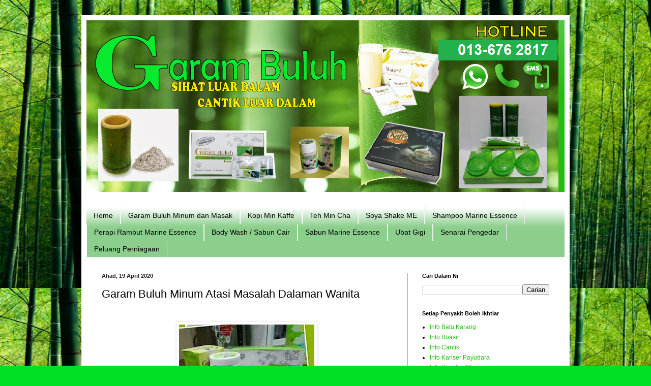

--- FILE ---
content_type: text/html; charset=UTF-8
request_url: https://www.garambuluh.net/2020/04/garam-buluh-minum-atasi-masalah-dalaman.html
body_size: 16276
content:
<!DOCTYPE html>
<html class='v2' dir='ltr' xmlns='http://www.w3.org/1999/xhtml' xmlns:b='http://www.google.com/2005/gml/b' xmlns:data='http://www.google.com/2005/gml/data' xmlns:expr='http://www.google.com/2005/gml/expr'>
<head>
<link href='https://www.blogger.com/static/v1/widgets/335934321-css_bundle_v2.css' rel='stylesheet' type='text/css'/>
<meta content='X8aATkJX0Xxj1Noifn47d29xNHuOtNsJA3k7-MrKCAg' name='google-site-verification'/>
<meta content='TyTQGsBfz3IIQA31ZjHdNoZ4pXV5yggGXrg6gO8ZIkg' name='google-site-verification'/>
<meta content='width=1100' name='viewport'/>
<meta content='text/html; charset=UTF-8' http-equiv='Content-Type'/>
<meta content='blogger' name='generator'/>
<link href='https://www.garambuluh.net/favicon.ico' rel='icon' type='image/x-icon'/>
<link href='https://www.garambuluh.net/2020/04/garam-buluh-minum-atasi-masalah-dalaman.html' rel='canonical'/>
<link rel="alternate" type="application/atom+xml" title="Garam Buluh Amalan Kehidupan Yang Terbaik - Atom" href="https://www.garambuluh.net/feeds/posts/default" />
<link rel="alternate" type="application/rss+xml" title="Garam Buluh Amalan Kehidupan Yang Terbaik - RSS" href="https://www.garambuluh.net/feeds/posts/default?alt=rss" />
<link rel="service.post" type="application/atom+xml" title="Garam Buluh Amalan Kehidupan Yang Terbaik - Atom" href="https://www.blogger.com/feeds/2270693408028975833/posts/default" />

<link rel="alternate" type="application/atom+xml" title="Garam Buluh Amalan Kehidupan Yang Terbaik - Atom" href="https://www.garambuluh.net/feeds/3486263889629268142/comments/default" />
<!--Can't find substitution for tag [blog.ieCssRetrofitLinks]-->
<link href='https://blogger.googleusercontent.com/img/b/R29vZ2xl/AVvXsEikfokk6l435XABq1CBXhLstsNoY60Vy6_KEnrA9ZIrqCvZxLL-sqzZTHgqouxqRp0a5AmFhbG-h1lAkKHYZtyeyM60s2w8Yee-kGGQf4P-BoIamYIJsX8gH9x_xz61SACNYFBQau1GY80/s400/testimoni+masalah+dalaman+wanita+bersama+garam+buluh.jpg' rel='image_src'/>
<meta content='Masalah Dalam Wanita Diatasi Dengan Garam Buluh MInum' name='description'/>
<meta content='https://www.garambuluh.net/2020/04/garam-buluh-minum-atasi-masalah-dalaman.html' property='og:url'/>
<meta content='Garam Buluh Minum Atasi Masalah Dalaman Wanita' property='og:title'/>
<meta content='Masalah Dalam Wanita Diatasi Dengan Garam Buluh MInum' property='og:description'/>
<meta content='https://blogger.googleusercontent.com/img/b/R29vZ2xl/AVvXsEikfokk6l435XABq1CBXhLstsNoY60Vy6_KEnrA9ZIrqCvZxLL-sqzZTHgqouxqRp0a5AmFhbG-h1lAkKHYZtyeyM60s2w8Yee-kGGQf4P-BoIamYIJsX8gH9x_xz61SACNYFBQau1GY80/w1200-h630-p-k-no-nu/testimoni+masalah+dalaman+wanita+bersama+garam+buluh.jpg' property='og:image'/>
<title>Garam Buluh Minum Atasi Masalah Dalaman Wanita</title>
<style id='page-skin-1' type='text/css'><!--
/*
-----------------------------------------------
Blogger Template Style
Name:     Simple
Designer: Blogger
URL:      www.blogger.com
----------------------------------------------- */
/* Variable definitions
====================
<Variable name="keycolor" description="Main Color" type="color" default="#66bbdd"/>
<Group description="Page Text" selector="body">
<Variable name="body.font" description="Font" type="font"
default="normal normal 12px Arial, Tahoma, Helvetica, FreeSans, sans-serif"/>
<Variable name="body.text.color" description="Text Color" type="color" default="#222222"/>
</Group>
<Group description="Backgrounds" selector=".body-fauxcolumns-outer">
<Variable name="body.background.color" description="Outer Background" type="color" default="#66bbdd"/>
<Variable name="content.background.color" description="Main Background" type="color" default="#ffffff"/>
<Variable name="header.background.color" description="Header Background" type="color" default="transparent"/>
</Group>
<Group description="Links" selector=".main-outer">
<Variable name="link.color" description="Link Color" type="color" default="#2288bb"/>
<Variable name="link.visited.color" description="Visited Color" type="color" default="#888888"/>
<Variable name="link.hover.color" description="Hover Color" type="color" default="#33aaff"/>
</Group>
<Group description="Blog Title" selector=".header h1">
<Variable name="header.font" description="Font" type="font"
default="normal normal 60px Arial, Tahoma, Helvetica, FreeSans, sans-serif"/>
<Variable name="header.text.color" description="Title Color" type="color" default="#3399bb" />
</Group>
<Group description="Blog Description" selector=".header .description">
<Variable name="description.text.color" description="Description Color" type="color"
default="#777777" />
</Group>
<Group description="Tabs Text" selector=".tabs-inner .widget li a">
<Variable name="tabs.font" description="Font" type="font"
default="normal normal 14px Arial, Tahoma, Helvetica, FreeSans, sans-serif"/>
<Variable name="tabs.text.color" description="Text Color" type="color" default="#999999"/>
<Variable name="tabs.selected.text.color" description="Selected Color" type="color" default="#000000"/>
</Group>
<Group description="Tabs Background" selector=".tabs-outer .PageList">
<Variable name="tabs.background.color" description="Background Color" type="color" default="#f5f5f5"/>
<Variable name="tabs.selected.background.color" description="Selected Color" type="color" default="#eeeeee"/>
</Group>
<Group description="Post Title" selector="h3.post-title, .comments h4">
<Variable name="post.title.font" description="Font" type="font"
default="normal normal 22px Arial, Tahoma, Helvetica, FreeSans, sans-serif"/>
</Group>
<Group description="Date Header" selector=".date-header">
<Variable name="date.header.color" description="Text Color" type="color"
default="#000000"/>
<Variable name="date.header.background.color" description="Background Color" type="color"
default="transparent"/>
<Variable name="date.header.font" description="Text Font" type="font"
default="normal bold 11px Arial, Tahoma, Helvetica, FreeSans, sans-serif"/>
<Variable name="date.header.padding" description="Date Header Padding" type="string" default="inherit"/>
<Variable name="date.header.letterspacing" description="Date Header Letter Spacing" type="string" default="inherit"/>
<Variable name="date.header.margin" description="Date Header Margin" type="string" default="inherit"/>
</Group>
<Group description="Post Footer" selector=".post-footer">
<Variable name="post.footer.text.color" description="Text Color" type="color" default="#666666"/>
<Variable name="post.footer.background.color" description="Background Color" type="color"
default="#f9f9f9"/>
<Variable name="post.footer.border.color" description="Shadow Color" type="color" default="#eeeeee"/>
</Group>
<Group description="Gadgets" selector="h2">
<Variable name="widget.title.font" description="Title Font" type="font"
default="normal bold 11px Arial, Tahoma, Helvetica, FreeSans, sans-serif"/>
<Variable name="widget.title.text.color" description="Title Color" type="color" default="#000000"/>
<Variable name="widget.alternate.text.color" description="Alternate Color" type="color" default="#999999"/>
</Group>
<Group description="Images" selector=".main-inner">
<Variable name="image.background.color" description="Background Color" type="color" default="#ffffff"/>
<Variable name="image.border.color" description="Border Color" type="color" default="#eeeeee"/>
<Variable name="image.text.color" description="Caption Text Color" type="color" default="#000000"/>
</Group>
<Group description="Accents" selector=".content-inner">
<Variable name="body.rule.color" description="Separator Line Color" type="color" default="#eeeeee"/>
<Variable name="tabs.border.color" description="Tabs Border Color" type="color" default="#021505"/>
</Group>
<Variable name="body.background" description="Body Background" type="background"
color="#00e023" default="$(color) none repeat scroll top left"/>
<Variable name="body.background.override" description="Body Background Override" type="string" default=""/>
<Variable name="body.background.gradient.cap" description="Body Gradient Cap" type="url"
default="url(https://resources.blogblog.com/blogblog/data/1kt/simple/gradients_light.png)"/>
<Variable name="body.background.gradient.tile" description="Body Gradient Tile" type="url"
default="url(https://resources.blogblog.com/blogblog/data/1kt/simple/body_gradient_tile_light.png)"/>
<Variable name="content.background.color.selector" description="Content Background Color Selector" type="string" default=".content-inner"/>
<Variable name="content.padding" description="Content Padding" type="length" default="10px" min="0" max="100px"/>
<Variable name="content.padding.horizontal" description="Content Horizontal Padding" type="length" default="10px" min="0" max="100px"/>
<Variable name="content.shadow.spread" description="Content Shadow Spread" type="length" default="40px" min="0" max="100px"/>
<Variable name="content.shadow.spread.webkit" description="Content Shadow Spread (WebKit)" type="length" default="5px" min="0" max="100px"/>
<Variable name="content.shadow.spread.ie" description="Content Shadow Spread (IE)" type="length" default="10px" min="0" max="100px"/>
<Variable name="main.border.width" description="Main Border Width" type="length" default="0" min="0" max="10px"/>
<Variable name="header.background.gradient" description="Header Gradient" type="url" default="none"/>
<Variable name="header.shadow.offset.left" description="Header Shadow Offset Left" type="length" default="-1px" min="-50px" max="50px"/>
<Variable name="header.shadow.offset.top" description="Header Shadow Offset Top" type="length" default="-1px" min="-50px" max="50px"/>
<Variable name="header.shadow.spread" description="Header Shadow Spread" type="length" default="1px" min="0" max="100px"/>
<Variable name="header.padding" description="Header Padding" type="length" default="30px" min="0" max="100px"/>
<Variable name="header.border.size" description="Header Border Size" type="length" default="1px" min="0" max="10px"/>
<Variable name="header.bottom.border.size" description="Header Bottom Border Size" type="length" default="0" min="0" max="10px"/>
<Variable name="header.border.horizontalsize" description="Header Horizontal Border Size" type="length" default="0" min="0" max="10px"/>
<Variable name="description.text.size" description="Description Text Size" type="string" default="140%"/>
<Variable name="tabs.margin.top" description="Tabs Margin Top" type="length" default="0" min="0" max="100px"/>
<Variable name="tabs.margin.side" description="Tabs Side Margin" type="length" default="30px" min="0" max="100px"/>
<Variable name="tabs.background.gradient" description="Tabs Background Gradient" type="url"
default="url(https://resources.blogblog.com/blogblog/data/1kt/simple/gradients_light.png)"/>
<Variable name="tabs.border.width" description="Tabs Border Width" type="length" default="1px" min="0" max="10px"/>
<Variable name="tabs.bevel.border.width" description="Tabs Bevel Border Width" type="length" default="1px" min="0" max="10px"/>
<Variable name="post.margin.bottom" description="Post Bottom Margin" type="length" default="25px" min="0" max="100px"/>
<Variable name="image.border.small.size" description="Image Border Small Size" type="length" default="2px" min="0" max="10px"/>
<Variable name="image.border.large.size" description="Image Border Large Size" type="length" default="5px" min="0" max="10px"/>
<Variable name="page.width.selector" description="Page Width Selector" type="string" default=".region-inner"/>
<Variable name="page.width" description="Page Width" type="string" default="auto"/>
<Variable name="main.section.margin" description="Main Section Margin" type="length" default="15px" min="0" max="100px"/>
<Variable name="main.padding" description="Main Padding" type="length" default="15px" min="0" max="100px"/>
<Variable name="main.padding.top" description="Main Padding Top" type="length" default="30px" min="0" max="100px"/>
<Variable name="main.padding.bottom" description="Main Padding Bottom" type="length" default="30px" min="0" max="100px"/>
<Variable name="paging.background"
color="#ffffff"
description="Background of blog paging area" type="background"
default="transparent none no-repeat scroll top center"/>
<Variable name="footer.bevel" description="Bevel border length of footer" type="length" default="0" min="0" max="10px"/>
<Variable name="mobile.background.overlay" description="Mobile Background Overlay" type="string"
default="transparent none repeat scroll top left"/>
<Variable name="mobile.background.size" description="Mobile Background Size" type="string" default="auto"/>
<Variable name="mobile.button.color" description="Mobile Button Color" type="color" default="#ffffff" />
<Variable name="startSide" description="Side where text starts in blog language" type="automatic" default="left"/>
<Variable name="endSide" description="Side where text ends in blog language" type="automatic" default="right"/>
*/
/* Content
----------------------------------------------- */
body {
font: normal normal 12px Arial, Tahoma, Helvetica, FreeSans, sans-serif;
color: #000000;
background: #00e023 url(//1.bp.blogspot.com/-UPN4P1cuda0/Vrm2Vzi2gAI/AAAAAAAAAEU/ZF6rIpWXr_Y/s0-r/garam-buluh-bamboo-salt-2.jpg) repeat fixed top center;
padding: 0 40px 40px 40px;
}
html body .region-inner {
min-width: 0;
max-width: 100%;
width: auto;
}
h2 {
font-size: 22px;
}
a:link {
text-decoration:none;
color: #21bd0f;
}
a:visited {
text-decoration:none;
color: #000000;
}
a:hover {
text-decoration:underline;
color: #00f30a;
}
.body-fauxcolumn-outer .fauxcolumn-inner {
background: transparent none repeat scroll top left;
_background-image: none;
}
.body-fauxcolumn-outer .cap-top {
position: absolute;
z-index: 1;
height: 400px;
width: 100%;
}
.body-fauxcolumn-outer .cap-top .cap-left {
width: 100%;
background: transparent none repeat-x scroll top left;
_background-image: none;
}
.content-outer {
-moz-box-shadow: 0 0 40px rgba(0, 0, 0, .15);
-webkit-box-shadow: 0 0 5px rgba(0, 0, 0, .15);
-goog-ms-box-shadow: 0 0 10px #333333;
box-shadow: 0 0 40px rgba(0, 0, 0, .15);
margin-bottom: 1px;
}
.content-inner {
padding: 10px 10px;
}
.content-inner {
background-color: #ffffff;
}
/* Header
----------------------------------------------- */
.header-outer {
background: #21bd0f url(//www.blogblog.com/1kt/simple/gradients_light.png) repeat-x scroll 0 -400px;
_background-image: none;
}
.Header h1 {
font: normal normal 60px Arial, Tahoma, Helvetica, FreeSans, sans-serif;
color: #ffffff;
text-shadow: 1px 2px 3px rgba(0, 0, 0, .2);
}
.Header h1 a {
color: #ffffff;
}
.Header .description {
font-size: 140%;
color: #ffffff;
}
.header-inner .Header .titlewrapper {
padding: 22px 30px;
}
.header-inner .Header .descriptionwrapper {
padding: 0 30px;
}
/* Tabs
----------------------------------------------- */
.tabs-inner .section:first-child {
border-top: 0 solid #eeeeee;
}
.tabs-inner .section:first-child ul {
margin-top: -0;
border-top: 0 solid #eeeeee;
border-left: 0 solid #eeeeee;
border-right: 0 solid #eeeeee;
}
.tabs-inner .widget ul {
background: #8cce8c url(//www.blogblog.com/1kt/simple/gradients_light.png) repeat-x scroll 0 -800px;
_background-image: none;
border-bottom: 1px solid #eeeeee;
margin-top: 0;
margin-left: -30px;
margin-right: -30px;
}
.tabs-inner .widget li a {
display: inline-block;
padding: .6em 1em;
font: normal normal 14px Arial, Tahoma, Helvetica, FreeSans, sans-serif;
color: #000000;
border-left: 1px solid #ffffff;
border-right: 1px solid #eeeeee;
}
.tabs-inner .widget li:first-child a {
border-left: none;
}
.tabs-inner .widget li.selected a, .tabs-inner .widget li a:hover {
color: #000000;
background-color: #17ee17;
text-decoration: none;
}
/* Columns
----------------------------------------------- */
.main-outer {
border-top: 0 solid #021505;
}
.fauxcolumn-left-outer .fauxcolumn-inner {
border-right: 1px solid #021505;
}
.fauxcolumn-right-outer .fauxcolumn-inner {
border-left: 1px solid #021505;
}
/* Headings
----------------------------------------------- */
div.widget > h2,
div.widget h2.title {
margin: 0 0 1em 0;
font: normal bold 11px Arial, Tahoma, Helvetica, FreeSans, sans-serif;
color: #000000;
}
/* Widgets
----------------------------------------------- */
.widget .zippy {
color: #959595;
text-shadow: 2px 2px 1px rgba(0, 0, 0, .1);
}
.widget .popular-posts ul {
list-style: none;
}
/* Posts
----------------------------------------------- */
h2.date-header {
font: normal bold 11px Arial, Tahoma, Helvetica, FreeSans, sans-serif;
}
.date-header span {
background-color: rgba(0, 0, 0, 0);
color: #222222;
padding: inherit;
letter-spacing: inherit;
margin: inherit;
}
.main-inner {
padding-top: 30px;
padding-bottom: 30px;
}
.main-inner .column-center-inner {
padding: 0 15px;
}
.main-inner .column-center-inner .section {
margin: 0 15px;
}
.post {
margin: 0 0 25px 0;
}
h3.post-title, .comments h4 {
font: normal normal 22px Arial, Tahoma, Helvetica, FreeSans, sans-serif;
margin: .75em 0 0;
}
.post-body {
font-size: 110%;
line-height: 1.4;
position: relative;
}
.post-body img, .post-body .tr-caption-container, .Profile img, .Image img,
.BlogList .item-thumbnail img {
padding: 2px;
background: #ffffff;
border: 1px solid #ececec;
-moz-box-shadow: 1px 1px 5px rgba(0, 0, 0, .1);
-webkit-box-shadow: 1px 1px 5px rgba(0, 0, 0, .1);
box-shadow: 1px 1px 5px rgba(0, 0, 0, .1);
}
.post-body img, .post-body .tr-caption-container {
padding: 5px;
}
.post-body .tr-caption-container {
color: #222222;
}
.post-body .tr-caption-container img {
padding: 0;
background: transparent;
border: none;
-moz-box-shadow: 0 0 0 rgba(0, 0, 0, .1);
-webkit-box-shadow: 0 0 0 rgba(0, 0, 0, .1);
box-shadow: 0 0 0 rgba(0, 0, 0, .1);
}
.post-header {
margin: 0 0 1.5em;
line-height: 1.6;
font-size: 90%;
}
.post-footer {
margin: 20px -2px 0;
padding: 5px 10px;
color: #5c5c5c;
background-color: #f7f7f7;
border-bottom: 1px solid #ececec;
line-height: 1.6;
font-size: 90%;
}
#comments .comment-author {
padding-top: 1.5em;
border-top: 1px solid #021505;
background-position: 0 1.5em;
}
#comments .comment-author:first-child {
padding-top: 0;
border-top: none;
}
.avatar-image-container {
margin: .2em 0 0;
}
#comments .avatar-image-container img {
border: 1px solid #ececec;
}
/* Comments
----------------------------------------------- */
.comments .comments-content .icon.blog-author {
background-repeat: no-repeat;
background-image: url([data-uri]);
}
.comments .comments-content .loadmore a {
border-top: 1px solid #959595;
border-bottom: 1px solid #959595;
}
.comments .comment-thread.inline-thread {
background-color: #f7f7f7;
}
.comments .continue {
border-top: 2px solid #959595;
}
/* Accents
---------------------------------------------- */
.section-columns td.columns-cell {
border-left: 1px solid #021505;
}
.blog-pager {
background: transparent none no-repeat scroll top center;
}
.blog-pager-older-link, .home-link,
.blog-pager-newer-link {
background-color: #ffffff;
padding: 5px;
}
.footer-outer {
border-top: 0 dashed #bbbbbb;
}
/* Mobile
----------------------------------------------- */
body.mobile  {
background-size: auto;
}
.mobile .body-fauxcolumn-outer {
background: transparent none repeat scroll top left;
}
.mobile .body-fauxcolumn-outer .cap-top {
background-size: 100% auto;
}
.mobile .content-outer {
-webkit-box-shadow: 0 0 3px rgba(0, 0, 0, .15);
box-shadow: 0 0 3px rgba(0, 0, 0, .15);
}
.mobile .tabs-inner .widget ul {
margin-left: 0;
margin-right: 0;
}
.mobile .post {
margin: 0;
}
.mobile .main-inner .column-center-inner .section {
margin: 0;
}
.mobile .date-header span {
padding: 0.1em 10px;
margin: 0 -10px;
}
.mobile h3.post-title {
margin: 0;
}
.mobile .blog-pager {
background: transparent none no-repeat scroll top center;
}
.mobile .footer-outer {
border-top: none;
}
.mobile .main-inner, .mobile .footer-inner {
background-color: #ffffff;
}
.mobile-index-contents {
color: #000000;
}
.mobile-link-button {
background-color: #21bd0f;
}
.mobile-link-button a:link, .mobile-link-button a:visited {
color: #ffffff;
}
.mobile .tabs-inner .section:first-child {
border-top: none;
}
.mobile .tabs-inner .PageList .widget-content {
background-color: #17ee17;
color: #000000;
border-top: 1px solid #eeeeee;
border-bottom: 1px solid #eeeeee;
}
.mobile .tabs-inner .PageList .widget-content .pagelist-arrow {
border-left: 1px solid #eeeeee;
}

--></style>
<style id='template-skin-1' type='text/css'><!--
body {
min-width: 960px;
}
.content-outer, .content-fauxcolumn-outer, .region-inner {
min-width: 960px;
max-width: 960px;
_width: 960px;
}
.main-inner .columns {
padding-left: 0px;
padding-right: 310px;
}
.main-inner .fauxcolumn-center-outer {
left: 0px;
right: 310px;
/* IE6 does not respect left and right together */
_width: expression(this.parentNode.offsetWidth -
parseInt("0px") -
parseInt("310px") + 'px');
}
.main-inner .fauxcolumn-left-outer {
width: 0px;
}
.main-inner .fauxcolumn-right-outer {
width: 310px;
}
.main-inner .column-left-outer {
width: 0px;
right: 100%;
margin-left: -0px;
}
.main-inner .column-right-outer {
width: 310px;
margin-right: -310px;
}
#layout {
min-width: 0;
}
#layout .content-outer {
min-width: 0;
width: 800px;
}
#layout .region-inner {
min-width: 0;
width: auto;
}
body#layout div.add_widget {
padding: 8px;
}
body#layout div.add_widget a {
margin-left: 32px;
}
--></style>
<link href='https://www.blogger.com/dyn-css/authorization.css?targetBlogID=2270693408028975833&amp;zx=94807065-b2b3-4e2d-bcc2-d7521dbf3ae9' media='none' onload='if(media!=&#39;all&#39;)media=&#39;all&#39;' rel='stylesheet'/><noscript><link href='https://www.blogger.com/dyn-css/authorization.css?targetBlogID=2270693408028975833&amp;zx=94807065-b2b3-4e2d-bcc2-d7521dbf3ae9' rel='stylesheet'/></noscript>
<meta name='google-adsense-platform-account' content='ca-host-pub-1556223355139109'/>
<meta name='google-adsense-platform-domain' content='blogspot.com'/>

</head>
<body class='loading'>
<div id='fb-root'></div>
<script>(function(d, s, id) {
  var js, fjs = d.getElementsByTagName(s)[0];
  if (d.getElementById(id)) return;
  js = d.createElement(s); js.id = id;
  js.src = 'https://connect.facebook.net/en_GB/sdk.js#xfbml=1&version=v2.11';
  fjs.parentNode.insertBefore(js, fjs);
}(document, 'script', 'facebook-jssdk'));</script>
<div class='navbar no-items section' id='navbar' name='Navbar'>
</div>
<div class='body-fauxcolumns'>
<div class='fauxcolumn-outer body-fauxcolumn-outer'>
<div class='cap-top'>
<div class='cap-left'></div>
<div class='cap-right'></div>
</div>
<div class='fauxborder-left'>
<div class='fauxborder-right'></div>
<div class='fauxcolumn-inner'>
</div>
</div>
<div class='cap-bottom'>
<div class='cap-left'></div>
<div class='cap-right'></div>
</div>
</div>
</div>
<div class='content'>
<div class='content-fauxcolumns'>
<div class='fauxcolumn-outer content-fauxcolumn-outer'>
<div class='cap-top'>
<div class='cap-left'></div>
<div class='cap-right'></div>
</div>
<div class='fauxborder-left'>
<div class='fauxborder-right'></div>
<div class='fauxcolumn-inner'>
</div>
</div>
<div class='cap-bottom'>
<div class='cap-left'></div>
<div class='cap-right'></div>
</div>
</div>
</div>
<div class='content-outer'>
<div class='content-cap-top cap-top'>
<div class='cap-left'></div>
<div class='cap-right'></div>
</div>
<div class='fauxborder-left content-fauxborder-left'>
<div class='fauxborder-right content-fauxborder-right'></div>
<div class='content-inner'>
<header>
<div class='header-outer'>
<div class='header-cap-top cap-top'>
<div class='cap-left'></div>
<div class='cap-right'></div>
</div>
<div class='fauxborder-left header-fauxborder-left'>
<div class='fauxborder-right header-fauxborder-right'></div>
<div class='region-inner header-inner'>
<div class='header section' id='header' name='Pengepala'><div class='widget Header' data-version='1' id='Header1'>
<div id='header-inner'>
<a href='https://www.garambuluh.net/' style='display: block'>
<img alt='Garam Buluh Amalan Kehidupan Yang Terbaik' height='338px; ' id='Header1_headerimg' src='https://blogger.googleusercontent.com/img/b/R29vZ2xl/AVvXsEh3xCVwHgu1k6RP-1JVQle6ADKyQdlApPKlPXRn7o1rsxjtU7rtsaRCdBGmAZNLGR1Ix7CQzWhLaip8xjPmEdlDkxYfALKR5XcqoMhjYm5-uumcg9gTHQ610N05EJ1SCMbS2xZOLD9mmW6I/s1600/garam-buluh--8-series-soya-shake-me-web-banner.png' style='display: block' width='928px; '/>
</a>
</div>
</div></div>
</div>
</div>
<div class='header-cap-bottom cap-bottom'>
<div class='cap-left'></div>
<div class='cap-right'></div>
</div>
</div>
</header>
<div class='tabs-outer'>
<div class='tabs-cap-top cap-top'>
<div class='cap-left'></div>
<div class='cap-right'></div>
</div>
<div class='fauxborder-left tabs-fauxborder-left'>
<div class='fauxborder-right tabs-fauxborder-right'></div>
<div class='region-inner tabs-inner'>
<div class='tabs no-items section' id='crosscol' name='Rentas Lajur'></div>
<div class='tabs section' id='crosscol-overflow' name='Cross-Column 2'><div class='widget PageList' data-version='1' id='PageList1'>
<h2>Pages</h2>
<div class='widget-content'>
<ul>
<li>
<a href='https://www.garambuluh.net/'>Home</a>
</li>
<li>
<a href='https://www.garambuluh.net/p/garam-buluh-minum-dan-masak.html'>Garam Buluh Minum dan Masak</a>
</li>
<li>
<a href='https://www.garambuluh.net/p/kopi-min-kaffe.html'>Kopi Min Kaffe</a>
</li>
<li>
<a href='https://www.garambuluh.net/p/teh-min-cha.html'>Teh Min Cha</a>
</li>
<li>
<a href='https://www.garambuluh.net/p/soya-shake-me.html'>Soya Shake ME</a>
</li>
<li>
<a href='https://www.garambuluh.net/p/shampoo-marine-essence.html'>Shampoo Marine Essence</a>
</li>
<li>
<a href='https://www.garambuluh.net/p/perapi-rambut-marine-essence.html'>Perapi Rambut Marine Essence</a>
</li>
<li>
<a href='https://www.garambuluh.net/p/body-wash-sabun-marine-essence.html'>Body Wash / Sabun Cair</a>
</li>
<li>
<a href='https://www.garambuluh.net/p/sabun-hijau-marine-essence.html'>Sabun Marine Essence </a>
</li>
<li>
<a href='https://www.garambuluh.net/p/ubat-gigi-garam-buluh-marine-essence.html'>Ubat Gigi</a>
</li>
<li>
<a href='https://www.garambuluh.net/p/garam-buluh-senarai-pengedar.html'>Senarai Pengedar</a>
</li>
<li>
<a href='https://www.garambuluh.net/p/peluang-perniagaan.html'>Peluang Perniagaan</a>
</li>
</ul>
<div class='clear'></div>
</div>
</div></div>
</div>
</div>
<div class='tabs-cap-bottom cap-bottom'>
<div class='cap-left'></div>
<div class='cap-right'></div>
</div>
</div>
<div class='main-outer'>
<div class='main-cap-top cap-top'>
<div class='cap-left'></div>
<div class='cap-right'></div>
</div>
<div class='fauxborder-left main-fauxborder-left'>
<div class='fauxborder-right main-fauxborder-right'></div>
<div class='region-inner main-inner'>
<div class='columns fauxcolumns'>
<div class='fauxcolumn-outer fauxcolumn-center-outer'>
<div class='cap-top'>
<div class='cap-left'></div>
<div class='cap-right'></div>
</div>
<div class='fauxborder-left'>
<div class='fauxborder-right'></div>
<div class='fauxcolumn-inner'>
</div>
</div>
<div class='cap-bottom'>
<div class='cap-left'></div>
<div class='cap-right'></div>
</div>
</div>
<div class='fauxcolumn-outer fauxcolumn-left-outer'>
<div class='cap-top'>
<div class='cap-left'></div>
<div class='cap-right'></div>
</div>
<div class='fauxborder-left'>
<div class='fauxborder-right'></div>
<div class='fauxcolumn-inner'>
</div>
</div>
<div class='cap-bottom'>
<div class='cap-left'></div>
<div class='cap-right'></div>
</div>
</div>
<div class='fauxcolumn-outer fauxcolumn-right-outer'>
<div class='cap-top'>
<div class='cap-left'></div>
<div class='cap-right'></div>
</div>
<div class='fauxborder-left'>
<div class='fauxborder-right'></div>
<div class='fauxcolumn-inner'>
</div>
</div>
<div class='cap-bottom'>
<div class='cap-left'></div>
<div class='cap-right'></div>
</div>
</div>
<!-- corrects IE6 width calculation -->
<div class='columns-inner'>
<div class='column-center-outer'>
<div class='column-center-inner'>
<div class='main section' id='main' name='Utama'><div class='widget Blog' data-version='1' id='Blog1'>
<div class='blog-posts hfeed'>

          <div class="date-outer">
        
<h2 class='date-header'><span>Ahad, 19 April 2020</span></h2>

          <div class="date-posts">
        
<div class='post-outer'>
<div class='post hentry uncustomized-post-template' itemprop='blogPost' itemscope='itemscope' itemtype='http://schema.org/BlogPosting'>
<meta content='https://blogger.googleusercontent.com/img/b/R29vZ2xl/AVvXsEikfokk6l435XABq1CBXhLstsNoY60Vy6_KEnrA9ZIrqCvZxLL-sqzZTHgqouxqRp0a5AmFhbG-h1lAkKHYZtyeyM60s2w8Yee-kGGQf4P-BoIamYIJsX8gH9x_xz61SACNYFBQau1GY80/s400/testimoni+masalah+dalaman+wanita+bersama+garam+buluh.jpg' itemprop='image_url'/>
<meta content='2270693408028975833' itemprop='blogId'/>
<meta content='3486263889629268142' itemprop='postId'/>
<a name='3486263889629268142'></a>
<h3 class='post-title entry-title' itemprop='name'>
Garam Buluh Minum Atasi Masalah Dalaman Wanita
</h3>
<div class='post-header'>
<div class='post-header-line-1'></div>
</div>
<div class='post-body entry-content' id='post-body-3486263889629268142' itemprop='articleBody'>
<div style="text-align: center;">
<div style="text-align: center;">
<div style="text-align: center;">
<b><span style="font-size: large;"><br /></span></b>
<div class="separator" style="clear: both; text-align: center;">
<a href="https://blogger.googleusercontent.com/img/b/R29vZ2xl/AVvXsEikfokk6l435XABq1CBXhLstsNoY60Vy6_KEnrA9ZIrqCvZxLL-sqzZTHgqouxqRp0a5AmFhbG-h1lAkKHYZtyeyM60s2w8Yee-kGGQf4P-BoIamYIJsX8gH9x_xz61SACNYFBQau1GY80/s1600/testimoni+masalah+dalaman+wanita+bersama+garam+buluh.jpg" imageanchor="1" style="margin-left: 1em; margin-right: 1em;"><img alt="Testimoni Masalah Dalaman Wanita" border="0" data-original-height="720" data-original-width="480" height="400" src="https://blogger.googleusercontent.com/img/b/R29vZ2xl/AVvXsEikfokk6l435XABq1CBXhLstsNoY60Vy6_KEnrA9ZIrqCvZxLL-sqzZTHgqouxqRp0a5AmFhbG-h1lAkKHYZtyeyM60s2w8Yee-kGGQf4P-BoIamYIJsX8gH9x_xz61SACNYFBQau1GY80/s400/testimoni+masalah+dalaman+wanita+bersama+garam+buluh.jpg" title="" width="266" /></a></div>
<br />
Perkongsian hari ini melibatkan masalah<b> Dalaman Wanita</b><br />
Kenapa nak malu,jika ada masalah dalaman wanita??<br />
Tak perlu malu,jika anda mengalami masalah<br />
<b>Gatal2 Pada Miss V</b><br />
Sesiapa yang pernah alami masalah ini,memang sangat terkesan<br />
sehingga meninggalkan kesan dan parut<br />
pada miss v.<br />
Jika terslah produk,parut gatal akan bertambah serius<br />
sehingga boleh menyebabakan luka<br />
Sis ini cuba ikhtiar dengan cara amalkan<br />
<b>Garam Buluh Minum</b><br />
secara konsisten dan Alhamdulillah,dengan Izin Allah<br />
masalah sis ini,semakin hari makin berkurangan<br />
Parut dah makin pudar<br />
Miss V dah kembali normal seperti biasa<br />
<br />
Jagalah Aset Wanita iaitu Miss V sebaik-baiknya<br />
kerana ia teralu berharga<br />
<br />
<b><span style="font-size: large;"><br /></span></b>
<div class="separator" style="clear: both; text-align: center;">
<a href="https://blogger.googleusercontent.com/img/b/R29vZ2xl/AVvXsEgHysYH6kQrCplHGYce_yx0mQDT9Cmd7xQMVi71fZBW5zQj2AUShz2yB1aHjA5sD5rGth1mC2BIqsjjFVbbf8-GAR9F823Ke2Bxl5PjYgZeF223CvwE9EaH1J2XNZrpH8Nq0cNei_HMtjc/s1600/garam-buluh-minum-bamboo-salt-1.jpg" imageanchor="1" style="margin-left: 1em; margin-right: 1em;"><img alt="Garam Buluh Minum" border="0" data-original-height="375" data-original-width="600" height="250" src="https://blogger.googleusercontent.com/img/b/R29vZ2xl/AVvXsEgHysYH6kQrCplHGYce_yx0mQDT9Cmd7xQMVi71fZBW5zQj2AUShz2yB1aHjA5sD5rGth1mC2BIqsjjFVbbf8-GAR9F823Ke2Bxl5PjYgZeF223CvwE9EaH1J2XNZrpH8Nq0cNei_HMtjc/s400/garam-buluh-minum-bamboo-salt-1.jpg" title="" width="400" /></a></div>
<b>Garam Buluh Minum</b><br />
<br />
<br />
<b><span style="font-size: large;">COD</span></b></div>
<div class="" style="clear: both;">
SHAH ALAM, SETIA ALAM,&nbsp;</div>
<div class="" style="clear: both;">
MERU, KAPAR, KLANG, PUNCAK ALAM, &nbsp;</div>
<div class="separator" style="clear: both;">
</div>
<div class="" style="clear: both;">
DAN LAIN-LAIN TEMPAT &nbsp;BOLEH RUNDING.</div>
<div class="separator" style="clear: both;">
</div>
<div class="" style="clear: both;">
POSTAGE KE SELURUH MALAYSIA.</div>
<div class="separator" style="clear: both;">
</div>
<div class="" style="clear: both;">
PENGEDAR DI PERLUKAN SELURUH MALAYSIA.</div>
<div class="" style="clear: both;">
<br /></div>
<div class="separator" style="clear: both;">
</div>
<div class="" style="clear: both;">
<span style="font-size: large;">HUBUNGI HOTLINE GARAM BULUH</span></div>
<div class="" style="clear: both;">
<span style="font-size: large;"><br /></span></div>
<div style="text-align: center;">
<b><span style="font-size: large;">HOTLINE - HUBUNGI Pn Hanie ( 013-6762817 )</span></b></div>
<div style="text-align: center;">
<b><span style="font-size: large;">HOTLINE - HUBUNGI Pn Hanie ( 013-6762817 )</span></b></div>
<div style="text-align: center;">
<b><span style="font-size: large;">HOTLINE - HUBUNGI Pn Hanie ( 013-6762817 )</span></b></div>
</div>
</div>
<div style='clear: both;'></div>
</div>
<div class='post-footer'>
<div class='post-footer-line post-footer-line-1'>
<span class='post-author vcard'>
Posted by
<span class='fn' itemprop='author' itemscope='itemscope' itemtype='http://schema.org/Person'>
<meta content='https://www.blogger.com/profile/00472905555401282649' itemprop='url'/>
<a class='g-profile' href='https://www.blogger.com/profile/00472905555401282649' rel='author' title='author profile'>
<span itemprop='name'>Hanie</span>
</a>
</span>
</span>
<span class='post-timestamp'>
at
<meta content='https://www.garambuluh.net/2020/04/garam-buluh-minum-atasi-masalah-dalaman.html' itemprop='url'/>
<a class='timestamp-link' href='https://www.garambuluh.net/2020/04/garam-buluh-minum-atasi-masalah-dalaman.html' rel='bookmark' title='permanent link'><abbr class='published' itemprop='datePublished' title='2020-04-19T08:30:00+08:00'><span class='updated'>Ahad, April 19, 2020</span></abbr></a>
</span>
<span class='reaction-buttons'>
</span>
<span class='post-comment-link'>
</span>
<span class='post-backlinks post-comment-link'>
</span>
<span class='post-icons'>
<span class='item-control blog-admin pid-1868606537'>
<a href='https://www.blogger.com/post-edit.g?blogID=2270693408028975833&postID=3486263889629268142&from=pencil' title='Edit Catatan'>
<img alt='' class='icon-action' height='18' src='https://resources.blogblog.com/img/icon18_edit_allbkg.gif' width='18'/>
</a>
</span>
</span>
<div class='post-share-buttons goog-inline-block'>
<a class='goog-inline-block share-button sb-email' href='https://www.blogger.com/share-post.g?blogID=2270693408028975833&postID=3486263889629268142&target=email' target='_blank' title='E-melkan Ini'><span class='share-button-link-text'>E-melkan Ini</span></a><a class='goog-inline-block share-button sb-blog' href='https://www.blogger.com/share-post.g?blogID=2270693408028975833&postID=3486263889629268142&target=blog' onclick='window.open(this.href, "_blank", "height=270,width=475"); return false;' target='_blank' title='BlogThis!'><span class='share-button-link-text'>BlogThis!</span></a><a class='goog-inline-block share-button sb-twitter' href='https://www.blogger.com/share-post.g?blogID=2270693408028975833&postID=3486263889629268142&target=twitter' target='_blank' title='Kongsi pada X'><span class='share-button-link-text'>Kongsi pada X</span></a><a class='goog-inline-block share-button sb-facebook' href='https://www.blogger.com/share-post.g?blogID=2270693408028975833&postID=3486263889629268142&target=facebook' onclick='window.open(this.href, "_blank", "height=430,width=640"); return false;' target='_blank' title='Kongsi ke Facebook'><span class='share-button-link-text'>Kongsi ke Facebook</span></a><a class='goog-inline-block share-button sb-pinterest' href='https://www.blogger.com/share-post.g?blogID=2270693408028975833&postID=3486263889629268142&target=pinterest' target='_blank' title='Kongsi ke Pinterest'><span class='share-button-link-text'>Kongsi ke Pinterest</span></a>
</div>
</div>
<div class='post-footer-line post-footer-line-2'>
<span class='post-labels'>
Labels:
<a href='https://www.garambuluh.net/search/label/Testimoni%20Masalah%20Dalaman%20Wanita' rel='tag'>Testimoni Masalah Dalaman Wanita</a>
</span>
</div>
<div class='post-footer-line post-footer-line-3'>
<span class='post-location'>
</span>
</div>
</div>
</div>
<div class='comments' id='comments'>
<a name='comments'></a>
<h4>Tiada ulasan:</h4>
<div id='Blog1_comments-block-wrapper'>
<dl class='avatar-comment-indent' id='comments-block'>
</dl>
</div>
<p class='comment-footer'>
<div class='comment-form'>
<a name='comment-form'></a>
<h4 id='comment-post-message'>Catat Ulasan</h4>
<p>
</p>
<a href='https://www.blogger.com/comment/frame/2270693408028975833?po=3486263889629268142&hl=ms&saa=85391&origin=https://www.garambuluh.net' id='comment-editor-src'></a>
<iframe allowtransparency='true' class='blogger-iframe-colorize blogger-comment-from-post' frameborder='0' height='410px' id='comment-editor' name='comment-editor' src='' width='100%'></iframe>
<script src='https://www.blogger.com/static/v1/jsbin/2830521187-comment_from_post_iframe.js' type='text/javascript'></script>
<script type='text/javascript'>
      BLOG_CMT_createIframe('https://www.blogger.com/rpc_relay.html');
    </script>
</div>
</p>
</div>
</div>

        </div></div>
      
</div>
<div class='blog-pager' id='blog-pager'>
<span id='blog-pager-newer-link'>
<a class='blog-pager-newer-link' href='https://www.garambuluh.net/2020/04/video-kelebihan-sabun-hijau-bar-marine.html' id='Blog1_blog-pager-newer-link' title='Catatan Terbaru'>Catatan Terbaru</a>
</span>
<span id='blog-pager-older-link'>
<a class='blog-pager-older-link' href='https://www.garambuluh.net/2020/04/garam-buluh-atasi-paras-gula-dalam-darah.html' id='Blog1_blog-pager-older-link' title='Catatan Lama'>Catatan Lama</a>
</span>
<a class='home-link' href='https://www.garambuluh.net/'>Laman utama</a>
</div>
<div class='clear'></div>
<div class='post-feeds'>
<div class='feed-links'>
Langgan:
<a class='feed-link' href='https://www.garambuluh.net/feeds/3486263889629268142/comments/default' target='_blank' type='application/atom+xml'>Catat Ulasan (Atom)</a>
</div>
</div>
</div><div class='widget PopularPosts' data-version='1' id='PopularPosts1'>
<h2>Catatan Popular</h2>
<div class='widget-content popular-posts'>
<ul>
<li>
<div class='item-content'>
<div class='item-thumbnail'>
<a href='https://www.garambuluh.net/2017/01/kelebihan-shampoo-marine-essence.html' target='_blank'>
<img alt='' border='0' src='https://blogger.googleusercontent.com/img/b/R29vZ2xl/AVvXsEioqQTyRuEXrS9-kkzfKOlatTj5fA3D2jCB3KuMg_JOa1xOdrG5OT2kHurss2qAu7-I1Irbp89Mqbz1ER1sU4g36MqNCuWBm0i8jHm-FH7Nurnx7tgMphWDfeFQDjHt1uPq296xey7jic8/w72-h72-p-k-no-nu/IMG_27180442632781%257E01.jpg'/>
</a>
</div>
<div class='item-title'><a href='https://www.garambuluh.net/2017/01/kelebihan-shampoo-marine-essence.html'>Kelebihan Shampoo Marine Essence</a></div>
<div class='item-snippet'>   Kelebihan Shampoo Marine Essence   Shampoo Marine Essence   mempunyai kelebihan tersendiri   tiada di mana-mana shampoo yang   ada dipasa...</div>
</div>
<div style='clear: both;'></div>
</li>
<li>
<div class='item-content'>
<div class='item-thumbnail'>
<a href='https://www.garambuluh.net/2017/03/original-vs-fake-hati-hati-kepada.html' target='_blank'>
<img alt='' border='0' src='https://blogger.googleusercontent.com/img/b/R29vZ2xl/AVvXsEg0b81XLEEIp7Y_J8bxYLYH6nPagaXwbU_s_ildMNc93MN8I-Votvm2SFdEJ78A2amht_O9Wmbm5z-C2oarnjbWOg1Ugs9Cdq7CvXvAMGwdAd7MzzNXKM15sKL115XIsQKm6aTsbIgJk-M/w72-h72-p-k-no-nu/IMG-20150408-WA0017.jpg'/>
</a>
</div>
<div class='item-title'><a href='https://www.garambuluh.net/2017/03/original-vs-fake-hati-hati-kepada.html'>Sabun Marine Original vs Fake</a></div>
<div class='item-snippet'>   Original VS Fake    Hati-hati kepada mereka   pengguna setia Marine Essence Bar   jangan beli disebarangan tempat.     pastikan anda beli...</div>
</div>
<div style='clear: both;'></div>
</li>
<li>
<div class='item-content'>
<div class='item-thumbnail'>
<a href='https://www.garambuluh.net/2017/04/tindak-balas-lepas-ambil-min-kaffe.html' target='_blank'>
<img alt='' border='0' src='https://blogger.googleusercontent.com/img/b/R29vZ2xl/AVvXsEixxI5BOx40rYNoAcTTaJbyUTieVec6phI1AZ-AZdzGmyQYLf_7V5hEd7C54FOWiRvEPOMFVDK2Yq_Bu5PkijO_FNe1CzhMszJleLJ6EvkxSL3GN5BaJFI8UfjhsgUizgfE0CT7nIX3Nj4/w72-h72-p-k-no-nu/IMG_197336774809006.jpeg'/>
</a>
</div>
<div class='item-title'><a href='https://www.garambuluh.net/2017/04/tindak-balas-lepas-ambil-min-kaffe.html'>Tindak Balas Lepas Ambil Min Kaffe ?</a></div>
<div class='item-snippet'>       Kencing Manis turun dengan Min Kaffe    Pada mereka pengemar kopi   Min Kaffe, permulaan   ambil ada rasa tindak balas   jangan berhe...</div>
</div>
<div style='clear: both;'></div>
</li>
<li>
<div class='item-content'>
<div class='item-thumbnail'>
<a href='https://www.garambuluh.net/2017/02/cara-minum-garam-buluh-dengan-mudah.html' target='_blank'>
<img alt='' border='0' src='https://blogger.googleusercontent.com/img/b/R29vZ2xl/AVvXsEiY9oEQpjgPGt8mP82MmKCOO-TLMxs_j4NdxocvlVQ7SfyJNcEPMQAKjmKqB9ooT6pFZVAsDVPR9iVDFGUhNzoWmyoqsfdjfamn9u1eXgUPs2Qh5p0xX67trQB7UqgEYwAJbZkVLIe1TYo/w72-h72-p-k-no-nu/blogger-image-2040378118.jpg'/>
</a>
</div>
<div class='item-title'><a href='https://www.garambuluh.net/2017/02/cara-minum-garam-buluh-dengan-mudah.html'>Cara Minum Garam Buluh Dengan Mudah</a></div>
<div class='item-snippet'>    Minuman Kesihatan      Campuran Limau    Resepi minuman kesihatan  Limau nipis pun berkhasiat   Selalu mereka yang sakit&#160;  minuman untuk...</div>
</div>
<div style='clear: both;'></div>
</li>
<li>
<div class='item-content'>
<div class='item-thumbnail'>
<a href='https://www.garambuluh.net/2016/07/cara-cuci-rambut-yang-betul.html' target='_blank'>
<img alt='' border='0' src='https://blogger.googleusercontent.com/img/b/R29vZ2xl/AVvXsEhsYcIpWdy12nHm41q68aJ0tYBCUCzyY2aCHJs3zSgQKXqSZGf0nyOl6KoS3Sw8TOhGK0kGbceFv8RaeuyqMvuvHn13UWlQJZxpx4o2KL9zaMdA-jeMwK2A8TKzxvtv-p-DVnE9QxZFfgs/w72-h72-p-k-no-nu/xbasuhrambut.jpg'/>
</a>
</div>
<div class='item-title'><a href='https://www.garambuluh.net/2016/07/cara-cuci-rambut-yang-betul.html'>Cara Cuci Rambut Yang Betul</a></div>
<div class='item-snippet'>     1) Sisihkan Rambut     Sisihkan rambut terlebih dahulu   jika rambut anda panjang   untuk mengelakkan rambut putus dan kusut.       2) ...</div>
</div>
<div style='clear: both;'></div>
</li>
<li>
<div class='item-content'>
<div class='item-thumbnail'>
<a href='https://www.garambuluh.net/2017/06/solusi-rawatan-garam-buluh-darah-tinggi-kencing-manis-buah-pinggang.html' target='_blank'>
<img alt='' border='0' src='https://lh3.googleusercontent.com/blogger_img_proxy/AEn0k_tFraxrSBHvRSrlj5YpuHIFjpk3YXhXHURcg0pnlME8sPpxs69ct7aJKpmQIYWHEKocRd7F8ITZiS3MCgUBAcNOse2vlHqhcuxHujc=w72-h72-n-k-no-nu'/>
</a>
</div>
<div class='item-title'><a href='https://www.garambuluh.net/2017/06/solusi-rawatan-garam-buluh-darah-tinggi-kencing-manis-buah-pinggang.html'>[Video] Garam Boleh Ikhtiar Darah Tinggi, Kencing Manis, Buah Pinggang</a></div>
<div class='item-snippet'>    Video Testimonial Pesakit    Azwira B Abd Aziz  Seremban  43 tahun   Pengidap:-  Kencing Manis  Darah Tingi  Buah Pinggang   kencing man...</div>
</div>
<div style='clear: both;'></div>
</li>
<li>
<div class='item-content'>
<div class='item-thumbnail'>
<a href='https://www.garambuluh.net/2017/04/statistik-penyakit-di-malaysia.html' target='_blank'>
<img alt='' border='0' src='https://blogger.googleusercontent.com/img/b/R29vZ2xl/AVvXsEjm58s5Ivg5-Q4rk7xMKBWYT2Of-wMqbbwNm8VwDUKIMjkBsvaKgeIFBRV9jqiL4a68xDAiY9B3xyp30JFs48AJaT0XasYe4CfMSDnl9IVQG5mrphuIZ6sFqXnP-FefxB2Q69ArnsqKSj0/w72-h72-p-k-no-nu/Screenshot_2016-09-04-11-53-41-689.jpeg'/>
</a>
</div>
<div class='item-title'><a href='https://www.garambuluh.net/2017/04/statistik-penyakit-di-malaysia.html'>Statistik Penyakit Di Malaysia</a></div>
<div class='item-snippet'>   4 Penyakit Popular di Malaysia    Dari Statistik di atas   boleh kita fikirkan   mengapa   4 jenis penyakit ini   sangat popular dan sehi...</div>
</div>
<div style='clear: both;'></div>
</li>
<li>
<div class='item-content'>
<div class='item-thumbnail'>
<a href='https://www.garambuluh.net/2016/06/kenapa-kena-gosok-gigi.html' target='_blank'>
<img alt='' border='0' src='https://blogger.googleusercontent.com/img/b/R29vZ2xl/AVvXsEi4N6vQcOQ2pmUCXKV7yI84BoXScAu12M10dRuVVr5ULibBsokpzjhxz1D8sUKzYcLpFJhSoWYaEgtEE5_BYrew4Tj7MMzWqefsVNTMPz2AIincSxNFxQkksvROZ52JQd8e_3fDqkTC4wg/w72-h72-p-k-no-nu/gosok-gigi-anak-2.jpg'/>
</a>
</div>
<div class='item-title'><a href='https://www.garambuluh.net/2016/06/kenapa-kena-gosok-gigi.html'>Kenapa Kena Gosok Gigi?</a></div>
<div class='item-snippet'>             Ramai di antara kita   tidak pernah mengetahui      mengapa dan kenapa      harus kita gosok gigi.        FAKTA     - Karang gi...</div>
</div>
<div style='clear: both;'></div>
</li>
<li>
<div class='item-content'>
<div class='item-thumbnail'>
<a href='https://www.garambuluh.net/2017/05/min-kaffe-membuang-toksid-dalam-perut.html' target='_blank'>
<img alt='' border='0' src='https://blogger.googleusercontent.com/img/b/R29vZ2xl/AVvXsEhODIyTtiU3sBiaX2RUxvPpzmW0Ru8oVFtkJQit3ZW_ppKIZcPZxXTSdcXRpYWSUpoXtRk02o9rzBGp5__A7wWtMiVg2LB9T_0zLMpOu68-h7GUhFEzWeTNA3LPooBdBu30iAUTfaiKBEk/w72-h72-p-k-no-nu/FB_IMG_1489169526339.jpg'/>
</a>
</div>
<div class='item-title'><a href='https://www.garambuluh.net/2017/05/min-kaffe-membuang-toksid-dalam-perut.html'>Min Kaffe Membuang Toksid Dalam Perut</a></div>
<div class='item-snippet'>  Min Kaffe Kopi Garam Buluh       Min Kaffe Membersihkan Usus     Kita kongsi sedikit testimoni  sebelum tidur minum secawan&#160;  kopi min kaf...</div>
</div>
<div style='clear: both;'></div>
</li>
<li>
<div class='item-content'>
<div class='item-thumbnail'>
<a href='https://www.garambuluh.net/2016/05/batu-karang.html' target='_blank'>
<img alt='' border='0' src='https://blogger.googleusercontent.com/img/b/R29vZ2xl/AVvXsEh7JtzfNE-WqQQhT2HV7n1i10PMol3Y50uJRDjKCQ3v2o1tBPQk7V0-CLOzXY0SQ-HP0YjCM_MrZu3QUr7ZQnm8HIJFJms_WzsigDQBLJlDqqwAUUr9UvxemsWju5VEy1uz3QaIE8zMa_U/w72-h72-p-k-no-nu/kkhjghjg.png'/>
</a>
</div>
<div class='item-title'><a href='https://www.garambuluh.net/2016/05/batu-karang.html'>Punca Batu Karang</a></div>
<div class='item-snippet'>  Batu Karang Keluar Selepas mengamalkan Garam Buluh       Punca Penyakit Batu Karang.&#160;   Penyakit Batu karang terbentuk apabila&#160;   Perubaha...</div>
</div>
<div style='clear: both;'></div>
</li>
</ul>
<div class='clear'></div>
</div>
</div></div>
</div>
</div>
<div class='column-left-outer'>
<div class='column-left-inner'>
<aside>
</aside>
</div>
</div>
<div class='column-right-outer'>
<div class='column-right-inner'>
<aside>
<div class='sidebar section' id='sidebar-right-1'><div class='widget BlogSearch' data-version='1' id='BlogSearch1'>
<h2 class='title'>Cari Dalam Ni</h2>
<div class='widget-content'>
<div id='BlogSearch1_form'>
<form action='https://www.garambuluh.net/search' class='gsc-search-box' target='_top'>
<table cellpadding='0' cellspacing='0' class='gsc-search-box'>
<tbody>
<tr>
<td class='gsc-input'>
<input autocomplete='off' class='gsc-input' name='q' size='10' title='search' type='text' value=''/>
</td>
<td class='gsc-search-button'>
<input class='gsc-search-button' title='search' type='submit' value='Carian'/>
</td>
</tr>
</tbody>
</table>
</form>
</div>
</div>
<div class='clear'></div>
</div><div class='widget Label' data-version='1' id='Label1'>
<h2>Setiap Penyakit Boleh Ikhtiar</h2>
<div class='widget-content list-label-widget-content'>
<ul>
<li>
<a dir='ltr' href='https://www.garambuluh.net/search/label/Info%20Batu%20Karang'>Info Batu Karang</a>
</li>
<li>
<a dir='ltr' href='https://www.garambuluh.net/search/label/Info%20Buasir'>Info Buasir</a>
</li>
<li>
<a dir='ltr' href='https://www.garambuluh.net/search/label/Info%20Cantik'>Info Cantik</a>
</li>
<li>
<a dir='ltr' href='https://www.garambuluh.net/search/label/Info%20Kanser%20Payudara'>Info Kanser Payudara</a>
</li>
<li>
<a dir='ltr' href='https://www.garambuluh.net/search/label/Info%20Kencing%20Manis'>Info Kencing Manis</a>
</li>
<li>
<a dir='ltr' href='https://www.garambuluh.net/search/label/Info%20Obesiti'>Info Obesiti</a>
</li>
<li>
<a dir='ltr' href='https://www.garambuluh.net/search/label/Info%20Sakit%20Gigi'>Info Sakit Gigi</a>
</li>
<li>
<a dir='ltr' href='https://www.garambuluh.net/search/label/Info%20Sihat'>Info Sihat</a>
</li>
<li>
<a dir='ltr' href='https://www.garambuluh.net/search/label/Kelebihan%20Kopi%20Min%20Kaffe%20Garam%20Buluh'>Kelebihan Kopi Min Kaffe Garam Buluh</a>
</li>
<li>
<a dir='ltr' href='https://www.garambuluh.net/search/label/Kelebihan%20Ubat%20Gigi%20Garam%20Buluh'>Kelebihan Ubat Gigi Garam Buluh</a>
</li>
<li>
<a dir='ltr' href='https://www.garambuluh.net/search/label/Kolestrol%20turun'>Kolestrol turun</a>
</li>
<li>
<a dir='ltr' href='https://www.garambuluh.net/search/label/Magnesium%20dalam%20Garam'>Magnesium dalam Garam</a>
</li>
<li>
<a dir='ltr' href='https://www.garambuluh.net/search/label/Min%20Kaffe'>Min Kaffe</a>
</li>
<li>
<a dir='ltr' href='https://www.garambuluh.net/search/label/Penjenamaan%20Semula'>Penjenamaan Semula</a>
</li>
<li>
<a dir='ltr' href='https://www.garambuluh.net/search/label/Penyakit%20Asma'>Penyakit Asma</a>
</li>
<li>
<a dir='ltr' href='https://www.garambuluh.net/search/label/Presentation%20dan%20Demo'>Presentation dan Demo</a>
</li>
<li>
<a dir='ltr' href='https://www.garambuluh.net/search/label/Proses%20Buat%20Garam%20Buluh'>Proses Buat Garam Buluh</a>
</li>
<li>
<a dir='ltr' href='https://www.garambuluh.net/search/label/Resepi'>Resepi</a>
</li>
<li>
<a dir='ltr' href='https://www.garambuluh.net/search/label/Set%20Mandian%20Marine%20Essence'>Set Mandian Marine Essence</a>
</li>
<li>
<a dir='ltr' href='https://www.garambuluh.net/search/label/Set%20Puasa'>Set Puasa</a>
</li>
<li>
<a dir='ltr' href='https://www.garambuluh.net/search/label/Soya%20Shake%20ME'>Soya Shake ME</a>
</li>
<li>
<a dir='ltr' href='https://www.garambuluh.net/search/label/Testimoni%20Badan%20Segar'>Testimoni Badan Segar</a>
</li>
<li>
<a dir='ltr' href='https://www.garambuluh.net/search/label/Testimoni%20Batu%20Karang'>Testimoni Batu Karang</a>
</li>
<li>
<a dir='ltr' href='https://www.garambuluh.net/search/label/Testimoni%20Darah%20Tinggi'>Testimoni Darah Tinggi</a>
</li>
<li>
<a dir='ltr' href='https://www.garambuluh.net/search/label/Testimoni%20Ekzema'>Testimoni Ekzema</a>
</li>
<li>
<a dir='ltr' href='https://www.garambuluh.net/search/label/Testimoni%20Garam%20Buluh'>Testimoni Garam Buluh</a>
</li>
<li>
<a dir='ltr' href='https://www.garambuluh.net/search/label/Testimoni%20Gastrik'>Testimoni Gastrik</a>
</li>
<li>
<a dir='ltr' href='https://www.garambuluh.net/search/label/Testimoni%20Gaut'>Testimoni Gaut</a>
</li>
<li>
<a dir='ltr' href='https://www.garambuluh.net/search/label/Testimoni%20Gigi%20Kuning%20Hilang'>Testimoni Gigi Kuning Hilang</a>
</li>
<li>
<a dir='ltr' href='https://www.garambuluh.net/search/label/Testimoni%20Jerawat'>Testimoni Jerawat</a>
</li>
<li>
<a dir='ltr' href='https://www.garambuluh.net/search/label/Testimoni%20Kencing%20Manis'>Testimoni Kencing Manis</a>
</li>
<li>
<a dir='ltr' href='https://www.garambuluh.net/search/label/Testimoni%20Lenguh%20Badan%20Hilang'>Testimoni Lenguh Badan Hilang</a>
</li>
<li>
<a dir='ltr' href='https://www.garambuluh.net/search/label/Testimoni%20Masalah%20Dalaman%20Wanita'>Testimoni Masalah Dalaman Wanita</a>
</li>
<li>
<a dir='ltr' href='https://www.garambuluh.net/search/label/Testimoni%20Migrain'>Testimoni Migrain</a>
</li>
<li>
<a dir='ltr' href='https://www.garambuluh.net/search/label/Testimoni%20Min%20Kaffe'>Testimoni Min Kaffe</a>
</li>
<li>
<a dir='ltr' href='https://www.garambuluh.net/search/label/Testimoni%20Paras%20Gula%20Dalam%20Darah'>Testimoni Paras Gula Dalam Darah</a>
</li>
<li>
<a dir='ltr' href='https://www.garambuluh.net/search/label/Testimoni%20Resdung%20Yang%20Kronik'>Testimoni Resdung Yang Kronik</a>
</li>
<li>
<a dir='ltr' href='https://www.garambuluh.net/search/label/Testimoni%20Sabun%20Marine'>Testimoni Sabun Marine</a>
</li>
<li>
<a dir='ltr' href='https://www.garambuluh.net/search/label/Testimoni%20Sakit%20Urat'>Testimoni Sakit Urat</a>
</li>
<li>
<a dir='ltr' href='https://www.garambuluh.net/search/label/testimoni%20Sakit%20Usus'>testimoni Sakit Usus</a>
</li>
<li>
<a dir='ltr' href='https://www.garambuluh.net/search/label/Testimoni%20Shake%20ME'>Testimoni Shake ME</a>
</li>
<li>
<a dir='ltr' href='https://www.garambuluh.net/search/label/Testimoni%20Shampoo'>Testimoni Shampoo</a>
</li>
<li>
<a dir='ltr' href='https://www.garambuluh.net/search/label/Testimoni%20Tekanan%20Darah%20Rendah%20Kembali%20Normal'>Testimoni Tekanan Darah Rendah Kembali Normal</a>
</li>
<li>
<a dir='ltr' href='https://www.garambuluh.net/search/label/Testimoni%20Tekanan%20Darah%20Tinggi'>Testimoni Tekanan Darah Tinggi</a>
</li>
<li>
<a dir='ltr' href='https://www.garambuluh.net/search/label/Testimoni%20Tonsil'>Testimoni Tonsil</a>
</li>
<li>
<a dir='ltr' href='https://www.garambuluh.net/search/label/Testimoni%20Turun%20Berat%20Badan%20%28Obesiti%29'>Testimoni Turun Berat Badan (Obesiti)</a>
</li>
<li>
<a dir='ltr' href='https://www.garambuluh.net/search/label/Testimoni%20Ubat%20Gigi'>Testimoni Ubat Gigi</a>
</li>
<li>
<a dir='ltr' href='https://www.garambuluh.net/search/label/Video'>Video</a>
</li>
</ul>
<div class='clear'></div>
</div>
</div><div class='widget BlogArchive' data-version='1' id='BlogArchive1'>
<h2>Arkib GARAM BULUH</h2>
<div class='widget-content'>
<div id='ArchiveList'>
<div id='BlogArchive1_ArchiveList'>
<ul class='hierarchy'>
<li class='archivedate collapsed'>
<a class='toggle' href='javascript:void(0)'>
<span class='zippy'>

        &#9658;&#160;
      
</span>
</a>
<a class='post-count-link' href='https://www.garambuluh.net/2022/'>
2022
</a>
<span class='post-count' dir='ltr'>(1)</span>
<ul class='hierarchy'>
<li class='archivedate collapsed'>
<a class='toggle' href='javascript:void(0)'>
<span class='zippy'>

        &#9658;&#160;
      
</span>
</a>
<a class='post-count-link' href='https://www.garambuluh.net/2022/08/'>
Ogo
</a>
<span class='post-count' dir='ltr'>(1)</span>
</li>
</ul>
</li>
</ul>
<ul class='hierarchy'>
<li class='archivedate expanded'>
<a class='toggle' href='javascript:void(0)'>
<span class='zippy toggle-open'>

        &#9660;&#160;
      
</span>
</a>
<a class='post-count-link' href='https://www.garambuluh.net/2020/'>
2020
</a>
<span class='post-count' dir='ltr'>(21)</span>
<ul class='hierarchy'>
<li class='archivedate collapsed'>
<a class='toggle' href='javascript:void(0)'>
<span class='zippy'>

        &#9658;&#160;
      
</span>
</a>
<a class='post-count-link' href='https://www.garambuluh.net/2020/11/'>
Nov
</a>
<span class='post-count' dir='ltr'>(1)</span>
</li>
</ul>
<ul class='hierarchy'>
<li class='archivedate collapsed'>
<a class='toggle' href='javascript:void(0)'>
<span class='zippy'>

        &#9658;&#160;
      
</span>
</a>
<a class='post-count-link' href='https://www.garambuluh.net/2020/08/'>
Ogo
</a>
<span class='post-count' dir='ltr'>(3)</span>
</li>
</ul>
<ul class='hierarchy'>
<li class='archivedate collapsed'>
<a class='toggle' href='javascript:void(0)'>
<span class='zippy'>

        &#9658;&#160;
      
</span>
</a>
<a class='post-count-link' href='https://www.garambuluh.net/2020/05/'>
Mei
</a>
<span class='post-count' dir='ltr'>(5)</span>
</li>
</ul>
<ul class='hierarchy'>
<li class='archivedate expanded'>
<a class='toggle' href='javascript:void(0)'>
<span class='zippy toggle-open'>

        &#9660;&#160;
      
</span>
</a>
<a class='post-count-link' href='https://www.garambuluh.net/2020/04/'>
Apr
</a>
<span class='post-count' dir='ltr'>(8)</span>
<ul class='posts'>
<li><a href='https://www.garambuluh.net/2020/04/video-kelebihan-sabun-hijau-bar-marine.html'>[Video] Kelebihan Sabun Hijau Bar Marine Essence G...</a></li>
<li><a href='https://www.garambuluh.net/2020/04/garam-buluh-minum-atasi-masalah-dalaman.html'>Garam Buluh Minum Atasi Masalah Dalaman Wanita</a></li>
<li><a href='https://www.garambuluh.net/2020/04/garam-buluh-atasi-paras-gula-dalam-darah.html'>Garam Buluh Atasi Paras Gula Dalam Darah</a></li>
<li><a href='https://www.garambuluh.net/2020/04/garan-buluh-atasi-masalah-resdung.html'>Garan Buluh Atasi Masalah Resdung</a></li>
<li><a href='https://www.garambuluh.net/2020/04/video-perbezaan-garam-buluh-garam-putih.html'>[Video] Perbezaan Garam Buluh dan Garam Putih</a></li>
<li><a href='https://www.garambuluh.net/2020/04/testimoni-badan-bertenaga-minum-garam-buluh.html'>Badan Bertenaga Minum Garam Buluh</a></li>
<li><a href='https://www.garambuluh.net/2020/04/parut-ekzema-makin-nipis.html'>Parut Ekzema Makin Nipis</a></li>
<li><a href='https://www.garambuluh.net/2020/04/cuci-luka-dengan-garam-buluh.html'>Amalan Cuci Luka Elak Kaki Di Potong</a></li>
</ul>
</li>
</ul>
<ul class='hierarchy'>
<li class='archivedate collapsed'>
<a class='toggle' href='javascript:void(0)'>
<span class='zippy'>

        &#9658;&#160;
      
</span>
</a>
<a class='post-count-link' href='https://www.garambuluh.net/2020/03/'>
Mac
</a>
<span class='post-count' dir='ltr'>(4)</span>
</li>
</ul>
</li>
</ul>
<ul class='hierarchy'>
<li class='archivedate collapsed'>
<a class='toggle' href='javascript:void(0)'>
<span class='zippy'>

        &#9658;&#160;
      
</span>
</a>
<a class='post-count-link' href='https://www.garambuluh.net/2018/'>
2018
</a>
<span class='post-count' dir='ltr'>(1)</span>
<ul class='hierarchy'>
<li class='archivedate collapsed'>
<a class='toggle' href='javascript:void(0)'>
<span class='zippy'>

        &#9658;&#160;
      
</span>
</a>
<a class='post-count-link' href='https://www.garambuluh.net/2018/01/'>
Jan
</a>
<span class='post-count' dir='ltr'>(1)</span>
</li>
</ul>
</li>
</ul>
<ul class='hierarchy'>
<li class='archivedate collapsed'>
<a class='toggle' href='javascript:void(0)'>
<span class='zippy'>

        &#9658;&#160;
      
</span>
</a>
<a class='post-count-link' href='https://www.garambuluh.net/2017/'>
2017
</a>
<span class='post-count' dir='ltr'>(60)</span>
<ul class='hierarchy'>
<li class='archivedate collapsed'>
<a class='toggle' href='javascript:void(0)'>
<span class='zippy'>

        &#9658;&#160;
      
</span>
</a>
<a class='post-count-link' href='https://www.garambuluh.net/2017/12/'>
Dis
</a>
<span class='post-count' dir='ltr'>(1)</span>
</li>
</ul>
<ul class='hierarchy'>
<li class='archivedate collapsed'>
<a class='toggle' href='javascript:void(0)'>
<span class='zippy'>

        &#9658;&#160;
      
</span>
</a>
<a class='post-count-link' href='https://www.garambuluh.net/2017/09/'>
Sep
</a>
<span class='post-count' dir='ltr'>(1)</span>
</li>
</ul>
<ul class='hierarchy'>
<li class='archivedate collapsed'>
<a class='toggle' href='javascript:void(0)'>
<span class='zippy'>

        &#9658;&#160;
      
</span>
</a>
<a class='post-count-link' href='https://www.garambuluh.net/2017/08/'>
Ogo
</a>
<span class='post-count' dir='ltr'>(1)</span>
</li>
</ul>
<ul class='hierarchy'>
<li class='archivedate collapsed'>
<a class='toggle' href='javascript:void(0)'>
<span class='zippy'>

        &#9658;&#160;
      
</span>
</a>
<a class='post-count-link' href='https://www.garambuluh.net/2017/06/'>
Jun
</a>
<span class='post-count' dir='ltr'>(1)</span>
</li>
</ul>
<ul class='hierarchy'>
<li class='archivedate collapsed'>
<a class='toggle' href='javascript:void(0)'>
<span class='zippy'>

        &#9658;&#160;
      
</span>
</a>
<a class='post-count-link' href='https://www.garambuluh.net/2017/05/'>
Mei
</a>
<span class='post-count' dir='ltr'>(18)</span>
</li>
</ul>
<ul class='hierarchy'>
<li class='archivedate collapsed'>
<a class='toggle' href='javascript:void(0)'>
<span class='zippy'>

        &#9658;&#160;
      
</span>
</a>
<a class='post-count-link' href='https://www.garambuluh.net/2017/04/'>
Apr
</a>
<span class='post-count' dir='ltr'>(20)</span>
</li>
</ul>
<ul class='hierarchy'>
<li class='archivedate collapsed'>
<a class='toggle' href='javascript:void(0)'>
<span class='zippy'>

        &#9658;&#160;
      
</span>
</a>
<a class='post-count-link' href='https://www.garambuluh.net/2017/03/'>
Mac
</a>
<span class='post-count' dir='ltr'>(4)</span>
</li>
</ul>
<ul class='hierarchy'>
<li class='archivedate collapsed'>
<a class='toggle' href='javascript:void(0)'>
<span class='zippy'>

        &#9658;&#160;
      
</span>
</a>
<a class='post-count-link' href='https://www.garambuluh.net/2017/02/'>
Feb
</a>
<span class='post-count' dir='ltr'>(4)</span>
</li>
</ul>
<ul class='hierarchy'>
<li class='archivedate collapsed'>
<a class='toggle' href='javascript:void(0)'>
<span class='zippy'>

        &#9658;&#160;
      
</span>
</a>
<a class='post-count-link' href='https://www.garambuluh.net/2017/01/'>
Jan
</a>
<span class='post-count' dir='ltr'>(10)</span>
</li>
</ul>
</li>
</ul>
<ul class='hierarchy'>
<li class='archivedate collapsed'>
<a class='toggle' href='javascript:void(0)'>
<span class='zippy'>

        &#9658;&#160;
      
</span>
</a>
<a class='post-count-link' href='https://www.garambuluh.net/2016/'>
2016
</a>
<span class='post-count' dir='ltr'>(25)</span>
<ul class='hierarchy'>
<li class='archivedate collapsed'>
<a class='toggle' href='javascript:void(0)'>
<span class='zippy'>

        &#9658;&#160;
      
</span>
</a>
<a class='post-count-link' href='https://www.garambuluh.net/2016/12/'>
Dis
</a>
<span class='post-count' dir='ltr'>(2)</span>
</li>
</ul>
<ul class='hierarchy'>
<li class='archivedate collapsed'>
<a class='toggle' href='javascript:void(0)'>
<span class='zippy'>

        &#9658;&#160;
      
</span>
</a>
<a class='post-count-link' href='https://www.garambuluh.net/2016/10/'>
Okt
</a>
<span class='post-count' dir='ltr'>(2)</span>
</li>
</ul>
<ul class='hierarchy'>
<li class='archivedate collapsed'>
<a class='toggle' href='javascript:void(0)'>
<span class='zippy'>

        &#9658;&#160;
      
</span>
</a>
<a class='post-count-link' href='https://www.garambuluh.net/2016/09/'>
Sep
</a>
<span class='post-count' dir='ltr'>(2)</span>
</li>
</ul>
<ul class='hierarchy'>
<li class='archivedate collapsed'>
<a class='toggle' href='javascript:void(0)'>
<span class='zippy'>

        &#9658;&#160;
      
</span>
</a>
<a class='post-count-link' href='https://www.garambuluh.net/2016/08/'>
Ogo
</a>
<span class='post-count' dir='ltr'>(2)</span>
</li>
</ul>
<ul class='hierarchy'>
<li class='archivedate collapsed'>
<a class='toggle' href='javascript:void(0)'>
<span class='zippy'>

        &#9658;&#160;
      
</span>
</a>
<a class='post-count-link' href='https://www.garambuluh.net/2016/07/'>
Jul
</a>
<span class='post-count' dir='ltr'>(6)</span>
</li>
</ul>
<ul class='hierarchy'>
<li class='archivedate collapsed'>
<a class='toggle' href='javascript:void(0)'>
<span class='zippy'>

        &#9658;&#160;
      
</span>
</a>
<a class='post-count-link' href='https://www.garambuluh.net/2016/06/'>
Jun
</a>
<span class='post-count' dir='ltr'>(1)</span>
</li>
</ul>
<ul class='hierarchy'>
<li class='archivedate collapsed'>
<a class='toggle' href='javascript:void(0)'>
<span class='zippy'>

        &#9658;&#160;
      
</span>
</a>
<a class='post-count-link' href='https://www.garambuluh.net/2016/05/'>
Mei
</a>
<span class='post-count' dir='ltr'>(5)</span>
</li>
</ul>
<ul class='hierarchy'>
<li class='archivedate collapsed'>
<a class='toggle' href='javascript:void(0)'>
<span class='zippy'>

        &#9658;&#160;
      
</span>
</a>
<a class='post-count-link' href='https://www.garambuluh.net/2016/04/'>
Apr
</a>
<span class='post-count' dir='ltr'>(3)</span>
</li>
</ul>
<ul class='hierarchy'>
<li class='archivedate collapsed'>
<a class='toggle' href='javascript:void(0)'>
<span class='zippy'>

        &#9658;&#160;
      
</span>
</a>
<a class='post-count-link' href='https://www.garambuluh.net/2016/03/'>
Mac
</a>
<span class='post-count' dir='ltr'>(1)</span>
</li>
</ul>
<ul class='hierarchy'>
<li class='archivedate collapsed'>
<a class='toggle' href='javascript:void(0)'>
<span class='zippy'>

        &#9658;&#160;
      
</span>
</a>
<a class='post-count-link' href='https://www.garambuluh.net/2016/02/'>
Feb
</a>
<span class='post-count' dir='ltr'>(1)</span>
</li>
</ul>
</li>
</ul>
</div>
</div>
<div class='clear'></div>
</div>
</div></div>
</aside>
</div>
</div>
</div>
<div style='clear: both'></div>
<!-- columns -->
</div>
<!-- main -->
</div>
</div>
<div class='main-cap-bottom cap-bottom'>
<div class='cap-left'></div>
<div class='cap-right'></div>
</div>
</div>
<footer>
<div class='footer-outer'>
<div class='footer-cap-top cap-top'>
<div class='cap-left'></div>
<div class='cap-right'></div>
</div>
<div class='fauxborder-left footer-fauxborder-left'>
<div class='fauxborder-right footer-fauxborder-right'></div>
<div class='region-inner footer-inner'>
<div class='foot section' id='footer-1'><div class='widget HTML' data-version='1' id='HTML4'>
<div class='widget-content'>
<!-- Statcounter code for Garambuluh.net http://garambuluh.net on Blogger -->
<script type="text/javascript">
//<![CDATA[
var sc_project=12223361; 
var sc_invisible=1; 
var sc_security="291ffcab"; 
//]]>
</script>
<script type="text/javascript" src="https://www.statcounter.com/counter/counter_xhtml.js" async></script>
<noscript><div class="statcounter"><a title="Web Analytics Made Easy - StatCounter" href="https://statcounter.com/" class="statcounter"><img class="statcounter" src="https://c.statcounter.com/12223361/0/291ffcab/1/" alt="Web Analytics Made Easy - StatCounter" /></a></div></noscript>
<!-- End of Statcounter Code -->
</div>
<div class='clear'></div>
</div></div>
<table border='0' cellpadding='0' cellspacing='0' class='section-columns columns-2'>
<tbody>
<tr>
<td class='first columns-cell'>
<div class='foot no-items section' id='footer-2-1'></div>
</td>
<td class='columns-cell'>
<div class='foot no-items section' id='footer-2-2'></div>
</td>
</tr>
</tbody>
</table>
<!-- outside of the include in order to lock Attribution widget -->
<div class='foot section' id='footer-3' name='Pengaki'><div class='widget Attribution' data-version='1' id='Attribution1'>
<div class='widget-content' style='text-align: center;'>
Garam Buluh Sihat 2020. Dikuasakan oleh <a href='https://www.blogger.com' target='_blank'>Blogger</a>.
</div>
<div class='clear'></div>
</div></div>
</div>
</div>
<div class='footer-cap-bottom cap-bottom'>
<div class='cap-left'></div>
<div class='cap-right'></div>
</div>
</div>
</footer>
<!-- content -->
</div>
</div>
<div class='content-cap-bottom cap-bottom'>
<div class='cap-left'></div>
<div class='cap-right'></div>
</div>
</div>
</div>
<script type='text/javascript'>
    window.setTimeout(function() {
        document.body.className = document.body.className.replace('loading', '');
      }, 10);
  </script>

<script type="text/javascript" src="https://www.blogger.com/static/v1/widgets/2028843038-widgets.js"></script>
<script type='text/javascript'>
window['__wavt'] = 'AOuZoY5ivjoHiFS6--HcgS208o3_6SjbwQ:1769432382590';_WidgetManager._Init('//www.blogger.com/rearrange?blogID\x3d2270693408028975833','//www.garambuluh.net/2020/04/garam-buluh-minum-atasi-masalah-dalaman.html','2270693408028975833');
_WidgetManager._SetDataContext([{'name': 'blog', 'data': {'blogId': '2270693408028975833', 'title': 'Garam Buluh Amalan Kehidupan Yang Terbaik', 'url': 'https://www.garambuluh.net/2020/04/garam-buluh-minum-atasi-masalah-dalaman.html', 'canonicalUrl': 'https://www.garambuluh.net/2020/04/garam-buluh-minum-atasi-masalah-dalaman.html', 'homepageUrl': 'https://www.garambuluh.net/', 'searchUrl': 'https://www.garambuluh.net/search', 'canonicalHomepageUrl': 'https://www.garambuluh.net/', 'blogspotFaviconUrl': 'https://www.garambuluh.net/favicon.ico', 'bloggerUrl': 'https://www.blogger.com', 'hasCustomDomain': true, 'httpsEnabled': true, 'enabledCommentProfileImages': true, 'gPlusViewType': 'FILTERED_POSTMOD', 'adultContent': false, 'analyticsAccountNumber': '', 'encoding': 'UTF-8', 'locale': 'ms', 'localeUnderscoreDelimited': 'ms', 'languageDirection': 'ltr', 'isPrivate': false, 'isMobile': false, 'isMobileRequest': false, 'mobileClass': '', 'isPrivateBlog': false, 'isDynamicViewsAvailable': true, 'feedLinks': '\x3clink rel\x3d\x22alternate\x22 type\x3d\x22application/atom+xml\x22 title\x3d\x22Garam Buluh Amalan Kehidupan Yang Terbaik - Atom\x22 href\x3d\x22https://www.garambuluh.net/feeds/posts/default\x22 /\x3e\n\x3clink rel\x3d\x22alternate\x22 type\x3d\x22application/rss+xml\x22 title\x3d\x22Garam Buluh Amalan Kehidupan Yang Terbaik - RSS\x22 href\x3d\x22https://www.garambuluh.net/feeds/posts/default?alt\x3drss\x22 /\x3e\n\x3clink rel\x3d\x22service.post\x22 type\x3d\x22application/atom+xml\x22 title\x3d\x22Garam Buluh Amalan Kehidupan Yang Terbaik - Atom\x22 href\x3d\x22https://www.blogger.com/feeds/2270693408028975833/posts/default\x22 /\x3e\n\n\x3clink rel\x3d\x22alternate\x22 type\x3d\x22application/atom+xml\x22 title\x3d\x22Garam Buluh Amalan Kehidupan Yang Terbaik - Atom\x22 href\x3d\x22https://www.garambuluh.net/feeds/3486263889629268142/comments/default\x22 /\x3e\n', 'meTag': '', 'adsenseHostId': 'ca-host-pub-1556223355139109', 'adsenseHasAds': false, 'adsenseAutoAds': false, 'boqCommentIframeForm': true, 'loginRedirectParam': '', 'isGoogleEverywhereLinkTooltipEnabled': true, 'view': '', 'dynamicViewsCommentsSrc': '//www.blogblog.com/dynamicviews/4224c15c4e7c9321/js/comments.js', 'dynamicViewsScriptSrc': '//www.blogblog.com/dynamicviews/6e0d22adcfa5abea', 'plusOneApiSrc': 'https://apis.google.com/js/platform.js', 'disableGComments': true, 'interstitialAccepted': false, 'sharing': {'platforms': [{'name': 'Dapatkan pautan', 'key': 'link', 'shareMessage': 'Dapatkan pautan', 'target': ''}, {'name': 'Facebook', 'key': 'facebook', 'shareMessage': 'Kongsi ke Facebook', 'target': 'facebook'}, {'name': 'BlogThis!', 'key': 'blogThis', 'shareMessage': 'BlogThis!', 'target': 'blog'}, {'name': 'X', 'key': 'twitter', 'shareMessage': 'Kongsi ke X', 'target': 'twitter'}, {'name': 'Pinterest', 'key': 'pinterest', 'shareMessage': 'Kongsi ke Pinterest', 'target': 'pinterest'}, {'name': 'E-mel', 'key': 'email', 'shareMessage': 'E-mel', 'target': 'email'}], 'disableGooglePlus': true, 'googlePlusShareButtonWidth': 0, 'googlePlusBootstrap': '\x3cscript type\x3d\x22text/javascript\x22\x3ewindow.___gcfg \x3d {\x27lang\x27: \x27ms\x27};\x3c/script\x3e'}, 'hasCustomJumpLinkMessage': false, 'jumpLinkMessage': 'Baca lagi', 'pageType': 'item', 'postId': '3486263889629268142', 'postImageThumbnailUrl': 'https://blogger.googleusercontent.com/img/b/R29vZ2xl/AVvXsEikfokk6l435XABq1CBXhLstsNoY60Vy6_KEnrA9ZIrqCvZxLL-sqzZTHgqouxqRp0a5AmFhbG-h1lAkKHYZtyeyM60s2w8Yee-kGGQf4P-BoIamYIJsX8gH9x_xz61SACNYFBQau1GY80/s72-c/testimoni+masalah+dalaman+wanita+bersama+garam+buluh.jpg', 'postImageUrl': 'https://blogger.googleusercontent.com/img/b/R29vZ2xl/AVvXsEikfokk6l435XABq1CBXhLstsNoY60Vy6_KEnrA9ZIrqCvZxLL-sqzZTHgqouxqRp0a5AmFhbG-h1lAkKHYZtyeyM60s2w8Yee-kGGQf4P-BoIamYIJsX8gH9x_xz61SACNYFBQau1GY80/s400/testimoni+masalah+dalaman+wanita+bersama+garam+buluh.jpg', 'pageName': 'Garam Buluh Minum Atasi Masalah Dalaman Wanita', 'pageTitle': 'Garam Buluh Amalan Kehidupan Yang Terbaik: Garam Buluh Minum Atasi Masalah Dalaman Wanita', 'metaDescription': 'Masalah Dalam Wanita Diatasi Dengan Garam Buluh MInum'}}, {'name': 'features', 'data': {}}, {'name': 'messages', 'data': {'edit': 'Edit', 'linkCopiedToClipboard': 'Pautan disalin ke papan keratan!', 'ok': 'Ok', 'postLink': 'Pautan Catatan'}}, {'name': 'template', 'data': {'name': 'custom', 'localizedName': 'Peribadi', 'isResponsive': false, 'isAlternateRendering': false, 'isCustom': true}}, {'name': 'view', 'data': {'classic': {'name': 'classic', 'url': '?view\x3dclassic'}, 'flipcard': {'name': 'flipcard', 'url': '?view\x3dflipcard'}, 'magazine': {'name': 'magazine', 'url': '?view\x3dmagazine'}, 'mosaic': {'name': 'mosaic', 'url': '?view\x3dmosaic'}, 'sidebar': {'name': 'sidebar', 'url': '?view\x3dsidebar'}, 'snapshot': {'name': 'snapshot', 'url': '?view\x3dsnapshot'}, 'timeslide': {'name': 'timeslide', 'url': '?view\x3dtimeslide'}, 'isMobile': false, 'title': 'Garam Buluh Minum Atasi Masalah Dalaman Wanita', 'description': 'Masalah Dalam Wanita Diatasi Dengan Garam Buluh MInum', 'featuredImage': 'https://blogger.googleusercontent.com/img/b/R29vZ2xl/AVvXsEikfokk6l435XABq1CBXhLstsNoY60Vy6_KEnrA9ZIrqCvZxLL-sqzZTHgqouxqRp0a5AmFhbG-h1lAkKHYZtyeyM60s2w8Yee-kGGQf4P-BoIamYIJsX8gH9x_xz61SACNYFBQau1GY80/s400/testimoni+masalah+dalaman+wanita+bersama+garam+buluh.jpg', 'url': 'https://www.garambuluh.net/2020/04/garam-buluh-minum-atasi-masalah-dalaman.html', 'type': 'item', 'isSingleItem': true, 'isMultipleItems': false, 'isError': false, 'isPage': false, 'isPost': true, 'isHomepage': false, 'isArchive': false, 'isLabelSearch': false, 'postId': 3486263889629268142}}]);
_WidgetManager._RegisterWidget('_HeaderView', new _WidgetInfo('Header1', 'header', document.getElementById('Header1'), {}, 'displayModeFull'));
_WidgetManager._RegisterWidget('_PageListView', new _WidgetInfo('PageList1', 'crosscol-overflow', document.getElementById('PageList1'), {'title': 'Pages', 'links': [{'isCurrentPage': false, 'href': 'https://www.garambuluh.net/', 'title': 'Home'}, {'isCurrentPage': false, 'href': 'https://www.garambuluh.net/p/garam-buluh-minum-dan-masak.html', 'id': '4328870488684979466', 'title': 'Garam Buluh Minum dan Masak'}, {'isCurrentPage': false, 'href': 'https://www.garambuluh.net/p/kopi-min-kaffe.html', 'id': '8950933128832340035', 'title': 'Kopi Min Kaffe'}, {'isCurrentPage': false, 'href': 'https://www.garambuluh.net/p/teh-min-cha.html', 'id': '8493226878412922586', 'title': 'Teh Min Cha'}, {'isCurrentPage': false, 'href': 'https://www.garambuluh.net/p/soya-shake-me.html', 'id': '7852667818084558601', 'title': 'Soya Shake ME'}, {'isCurrentPage': false, 'href': 'https://www.garambuluh.net/p/shampoo-marine-essence.html', 'id': '1268278668348567942', 'title': 'Shampoo Marine Essence'}, {'isCurrentPage': false, 'href': 'https://www.garambuluh.net/p/perapi-rambut-marine-essence.html', 'id': '1320459269691087072', 'title': 'Perapi Rambut Marine Essence'}, {'isCurrentPage': false, 'href': 'https://www.garambuluh.net/p/body-wash-sabun-marine-essence.html', 'id': '1291527978049892082', 'title': 'Body Wash / Sabun Cair'}, {'isCurrentPage': false, 'href': 'https://www.garambuluh.net/p/sabun-hijau-marine-essence.html', 'id': '4963042050984302371', 'title': 'Sabun Marine Essence '}, {'isCurrentPage': false, 'href': 'https://www.garambuluh.net/p/ubat-gigi-garam-buluh-marine-essence.html', 'id': '2762036763857026222', 'title': 'Ubat Gigi'}, {'isCurrentPage': false, 'href': 'https://www.garambuluh.net/p/garam-buluh-senarai-pengedar.html', 'id': '2692617948152090840', 'title': 'Senarai Pengedar'}, {'isCurrentPage': false, 'href': 'https://www.garambuluh.net/p/peluang-perniagaan.html', 'id': '8791045587617545433', 'title': 'Peluang Perniagaan'}], 'mobile': false, 'showPlaceholder': true, 'hasCurrentPage': false}, 'displayModeFull'));
_WidgetManager._RegisterWidget('_BlogView', new _WidgetInfo('Blog1', 'main', document.getElementById('Blog1'), {'cmtInteractionsEnabled': false, 'lightboxEnabled': true, 'lightboxModuleUrl': 'https://www.blogger.com/static/v1/jsbin/4007607398-lbx__ms.js', 'lightboxCssUrl': 'https://www.blogger.com/static/v1/v-css/828616780-lightbox_bundle.css'}, 'displayModeFull'));
_WidgetManager._RegisterWidget('_PopularPostsView', new _WidgetInfo('PopularPosts1', 'main', document.getElementById('PopularPosts1'), {}, 'displayModeFull'));
_WidgetManager._RegisterWidget('_BlogSearchView', new _WidgetInfo('BlogSearch1', 'sidebar-right-1', document.getElementById('BlogSearch1'), {}, 'displayModeFull'));
_WidgetManager._RegisterWidget('_LabelView', new _WidgetInfo('Label1', 'sidebar-right-1', document.getElementById('Label1'), {}, 'displayModeFull'));
_WidgetManager._RegisterWidget('_BlogArchiveView', new _WidgetInfo('BlogArchive1', 'sidebar-right-1', document.getElementById('BlogArchive1'), {'languageDirection': 'ltr', 'loadingMessage': 'Memuatkan\x26hellip;'}, 'displayModeFull'));
_WidgetManager._RegisterWidget('_HTMLView', new _WidgetInfo('HTML4', 'footer-1', document.getElementById('HTML4'), {}, 'displayModeFull'));
_WidgetManager._RegisterWidget('_AttributionView', new _WidgetInfo('Attribution1', 'footer-3', document.getElementById('Attribution1'), {}, 'displayModeFull'));
</script>
</body>
</html>